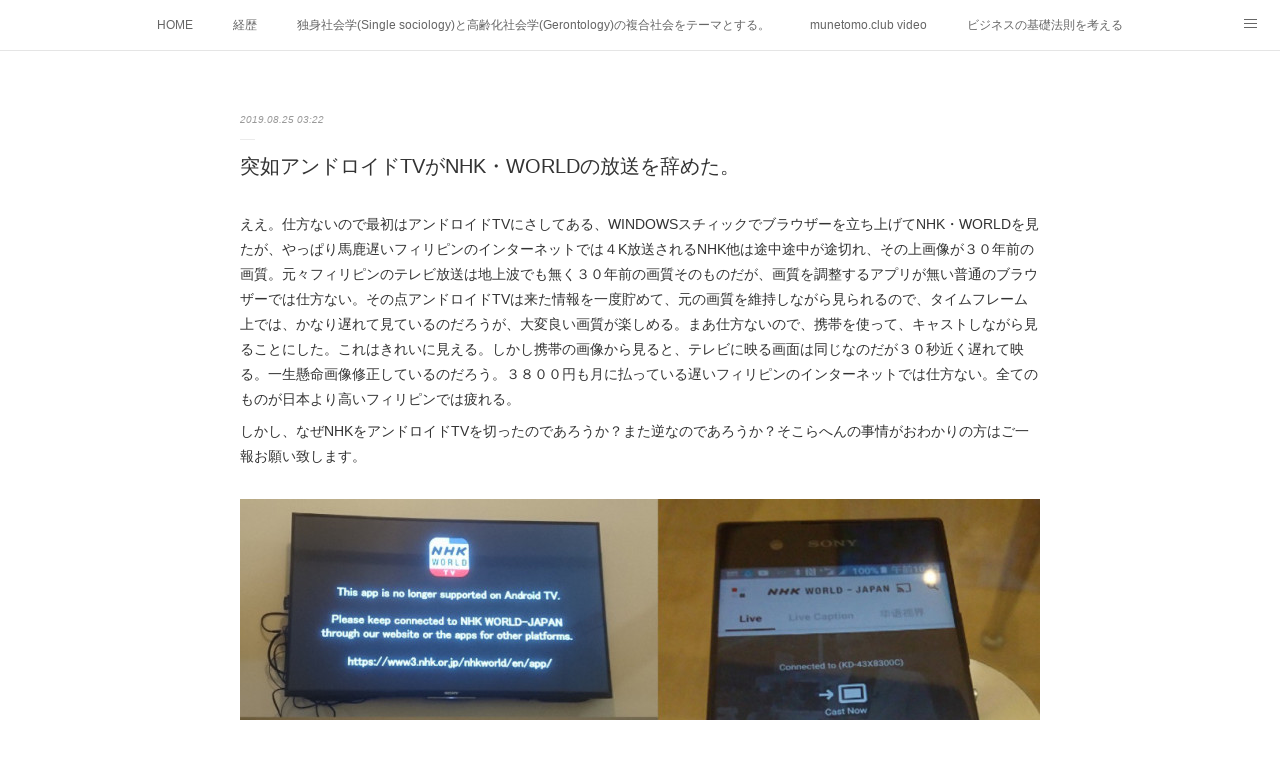

--- FILE ---
content_type: text/html; charset=utf-8
request_url: https://www.munetomo.club/posts/6821173
body_size: 12635
content:
<!doctype html>

            <html lang="ja" data-reactroot=""><head><meta charSet="UTF-8"/><meta http-equiv="X-UA-Compatible" content="IE=edge"/><meta name="viewport" content="width=device-width,user-scalable=no,initial-scale=1.0,minimum-scale=1.0,maximum-scale=1.0"/><title data-react-helmet="true">突如アンドロイドTVがNHK・WORLDの放送を辞めた。 | munetomo.club　棟朝淳州</title><link data-react-helmet="true" rel="canonical" href="https://www.munetomo.club/posts/6821173/"/><meta name="description" content="ええ。仕方ないので最初はアンドロイドTVにさしてある、WINDOWSスチィックでブラウザーを立ち上げてNHK・WORLDを見たが、やっぱり馬鹿遅いフィリピンのインターネットでは４K放送されるNHK他は"/><meta property="fb:app_id" content="522776621188656"/><meta property="og:url" content="https://www.munetomo.club/posts/6821173"/><meta property="og:type" content="article"/><meta property="og:title" content="突如アンドロイドTVがNHK・WORLDの放送を辞めた。"/><meta property="og:description" content="ええ。仕方ないので最初はアンドロイドTVにさしてある、WINDOWSスチィックでブラウザーを立ち上げてNHK・WORLDを見たが、やっぱり馬鹿遅いフィリピンのインターネットでは４K放送されるNHK他は"/><meta property="og:image" content="https://cdn.amebaowndme.com/madrid-prd/madrid-web/images/sites/400537/d376bfda1571dbab7088ba68bd227813_03f63f6296c9ec663bff8b5e32ddf2a8.jpg"/><meta property="og:site_name" content="munetomo.club　棟朝淳州"/><meta property="og:locale" content="ja_JP"/><meta name="twitter:card" content="summary_large_image"/><meta name="twitter:site" content="@amebaownd"/><meta name="twitter:title" content="突如アンドロイドTVがNHK・WORLDの放送を辞めた。 | munetomo.club　棟朝淳州"/><meta name="twitter:description" content="ええ。仕方ないので最初はアンドロイドTVにさしてある、WINDOWSスチィックでブラウザーを立ち上げてNHK・WORLDを見たが、やっぱり馬鹿遅いフィリピンのインターネットでは４K放送されるNHK他は"/><meta name="twitter:image" content="https://cdn.amebaowndme.com/madrid-prd/madrid-web/images/sites/400537/d376bfda1571dbab7088ba68bd227813_03f63f6296c9ec663bff8b5e32ddf2a8.jpg"/><meta name="twitter:app:id:iphone" content="911640835"/><meta name="twitter:app:url:iphone" content="amebaownd://public/sites/400537/posts/6821173"/><meta name="twitter:app:id:googleplay" content="jp.co.cyberagent.madrid"/><meta name="twitter:app:url:googleplay" content="amebaownd://public/sites/400537/posts/6821173"/><meta name="twitter:app:country" content="US"/><link rel="amphtml" href="https://amp.amebaownd.com/posts/6821173"/><link rel="alternate" type="application/rss+xml" title="munetomo.club　棟朝淳州" href="https://www.munetomo.club/rss.xml"/><link rel="alternate" type="application/atom+xml" title="munetomo.club　棟朝淳州" href="https://www.munetomo.club/atom.xml"/><link rel="sitemap" type="application/xml" title="Sitemap" href="/sitemap.xml"/><link href="https://static.amebaowndme.com/madrid-frontend/css/user.min-a66be375c.css" rel="stylesheet" type="text/css"/><link href="https://static.amebaowndme.com/madrid-frontend/css/malia/index.min-a66be375c.css" rel="stylesheet" type="text/css"/><link rel="icon" href="https://cdn.amebaowndme.com/madrid-prd/madrid-web/images/sites/400537/f7e047ce0a8ef96b653cca92d8dd112d_390255380e14ad0dcafab952b364d977.png?width=32&amp;height=32"/><link rel="apple-touch-icon" href="https://cdn.amebaowndme.com/madrid-prd/madrid-web/images/sites/400537/f7e047ce0a8ef96b653cca92d8dd112d_390255380e14ad0dcafab952b364d977.png?width=180&amp;height=180"/><style id="site-colors" charSet="UTF-8">.u-nav-clr {
  color: #666666;
}
.u-nav-bdr-clr {
  border-color: #666666;
}
.u-nav-bg-clr {
  background-color: #ffffff;
}
.u-nav-bg-bdr-clr {
  border-color: #ffffff;
}
.u-site-clr {
  color: #333333;
}
.u-base-bg-clr {
  background-color: #ffffff;
}
.u-btn-clr {
  color: #bbbbbb;
}
.u-btn-clr:hover,
.u-btn-clr--active {
  color: rgba(187,187,187, 0.7);
}
.u-btn-clr--disabled,
.u-btn-clr:disabled {
  color: rgba(187,187,187, 0.5);
}
.u-btn-bdr-clr {
  border-color: #cccccc;
}
.u-btn-bdr-clr:hover,
.u-btn-bdr-clr--active {
  border-color: rgba(204,204,204, 0.7);
}
.u-btn-bdr-clr--disabled,
.u-btn-bdr-clr:disabled {
  border-color: rgba(204,204,204, 0.5);
}
.u-btn-bg-clr {
  background-color: #cccccc;
}
.u-btn-bg-clr:hover,
.u-btn-bg-clr--active {
  background-color: rgba(204,204,204, 0.7);
}
.u-btn-bg-clr--disabled,
.u-btn-bg-clr:disabled {
  background-color: rgba(204,204,204, 0.5);
}
.u-txt-clr {
  color: #333333;
}
.u-txt-clr--lv1 {
  color: rgba(51,51,51, 0.7);
}
.u-txt-clr--lv2 {
  color: rgba(51,51,51, 0.5);
}
.u-txt-clr--lv3 {
  color: rgba(51,51,51, 0.3);
}
.u-txt-bg-clr {
  background-color: #eaeaea;
}
.u-lnk-clr,
.u-clr-area a {
  color: #72b1b3;
}
.u-lnk-clr:visited,
.u-clr-area a:visited {
  color: rgba(114,177,179, 0.7);
}
.u-lnk-clr:hover,
.u-clr-area a:hover {
  color: rgba(114,177,179, 0.5);
}
.u-ttl-blk-clr {
  color: #333333;
}
.u-ttl-blk-bdr-clr {
  border-color: #333333;
}
.u-ttl-blk-bdr-clr--lv1 {
  border-color: #d6d6d6;
}
.u-bdr-clr {
  border-color: #ebebeb;
}
.u-acnt-bdr-clr {
  border-color: #ffffff;
}
.u-acnt-bg-clr {
  background-color: #ffffff;
}
body {
  background-color: #ffffff;
}
blockquote {
  color: rgba(51,51,51, 0.7);
  border-left-color: #ebebeb;
};</style><style id="user-css" charSet="UTF-8">;</style><style media="screen and (max-width: 800px)" id="user-sp-css" charSet="UTF-8">;</style><script>
              (function(i,s,o,g,r,a,m){i['GoogleAnalyticsObject']=r;i[r]=i[r]||function(){
              (i[r].q=i[r].q||[]).push(arguments)},i[r].l=1*new Date();a=s.createElement(o),
              m=s.getElementsByTagName(o)[0];a.async=1;a.src=g;m.parentNode.insertBefore(a,m)
              })(window,document,'script','//www.google-analytics.com/analytics.js','ga');
            </script></head><body id="mdrd-a66be375c" class="u-txt-clr u-base-bg-clr theme-malia plan-premium hide-owndbar "><noscript><iframe src="//www.googletagmanager.com/ns.html?id=GTM-PXK9MM" height="0" width="0" style="display:none;visibility:hidden"></iframe></noscript><script>
            (function(w,d,s,l,i){w[l]=w[l]||[];w[l].push({'gtm.start':
            new Date().getTime(),event:'gtm.js'});var f=d.getElementsByTagName(s)[0],
            j=d.createElement(s),dl=l!='dataLayer'?'&l='+l:'';j.async=true;j.src=
            '//www.googletagmanager.com/gtm.js?id='+i+dl;f.parentNode.insertBefore(j,f);
            })(window,document, 'script', 'dataLayer', 'GTM-PXK9MM');
            </script><div id="content"><div class="page" data-reactroot=""><div class="page__outer"><div class="page__inner u-base-bg-clr"><div role="navigation" class="common-header__outer u-nav-bg-clr"><input type="checkbox" id="header-switch" class="common-header__switch"/><div class="common-header"><div class="common-header__inner js-nav-overflow-criterion"><ul class="common-header__nav common-header-nav"><li class="common-header-nav__item js-nav-item "><a target="" class="u-nav-clr" href="/">HOME</a></li><li class="common-header-nav__item js-nav-item "><a target="" class="u-nav-clr" href="/pages/1525478/page_201712281807">経歴</a></li><li class="common-header-nav__item js-nav-item "><a target="" class="u-nav-clr" href="/pages/4987146/static">独身社会学(Single sociology)と高齢化社会学(Gerontology)の複合社会をテーマとする。</a></li><li class="common-header-nav__item js-nav-item "><a target="" class="u-nav-clr" href="/pages/1527180/page_201712291515">munetomo.club video</a></li><li class="common-header-nav__item js-nav-item "><a target="" class="u-nav-clr" href="/pages/5341197/static">ビジネスの基礎法則を考える</a></li><li class="common-header-nav__item js-nav-item "><a target="" class="u-nav-clr" href="/pages/5637905/static">Iotスマートサブヂィビジョン構想とは。</a></li><li class="common-header-nav__item js-nav-item "><a target="" class="u-nav-clr" href="/pages/5286097/static">政治学。政治基礎から世界を見て、フィリピンの未来を見る。</a></li><li class="common-header-nav__item js-nav-item "><a target="" class="u-nav-clr" href="/pages/5306721/static">移動出来て、工場で作る建物。</a></li><li class="common-header-nav__item js-nav-item "><a target="" class="u-nav-clr" href="/pages/1521424/page_201712261801">未来２１００研究所</a></li><li class="common-header-nav__item js-nav-item "><a target="" class="u-nav-clr" href="/pages/1525396/shinshinnomuso">「心神の夢想２０２０」</a></li><li class="common-header-nav__item js-nav-item "><a target="" class="u-nav-clr" href="/pages/5341203/static">フィリピンマンションは買うべきでは無い理由は全てここにある。</a></li><li class="common-header-nav__item js-nav-item "><a target="" class="u-nav-clr" href="/pages/1502802/page_201602191746">海外生活の掟</a></li><li class="common-header-nav__item js-nav-item "><a target="" class="u-nav-clr" href="/pages/1511011/page_201712211205">フィリピンの問題点</a></li><li class="common-header-nav__item js-nav-item "><a target="" class="u-nav-clr" href="/pages/1511111/history">フィリピンの歴史</a></li><li class="common-header-nav__item js-nav-item "><a target="" class="u-nav-clr" href="/pages/1511092/economy">フィリピン経済談義</a></li><li class="common-header-nav__item js-nav-item "><a target="" class="u-nav-clr" href="/pages/5563712/static">ファッションを考える</a></li><li class="common-header-nav__item js-nav-item "><a target="" class="u-nav-clr" href="/pages/5867367/static">漫画</a></li><li class="common-header-nav__item js-nav-item "><a target="" class="u-nav-clr" href="/pages/5983741/page_202204261529">未来２１００研究所他のアイデア</a></li><li class="common-header-nav__item js-nav-item "><a target="" class="u-nav-clr" href="/pages/6180263/static">マニラ男の手料理　総集編</a></li><li class="common-header-nav__item js-nav-item "><a href="https://globalclub.amebaownd.com/" target="_blank" class="u-nav-clr">https://globalclub.amebaownd.com/</a></li></ul></div><label class="common-header__more u-nav-bdr-clr" for="header-switch"><span class="u-nav-bdr-clr"><span class="u-nav-bdr-clr"><span class="u-nav-bdr-clr"></span></span></span></label></div></div><div><div role="main" class="page__main-outer u-base-bg-clr"><div class="page__main page__main--blog-detail"><div class="section"><div class="page__main--blog-detail"><div class="blog-article-outer"><article class="blog-article"><div class="blog-article__inner"><div class="blog-article__header"><time class="blog-article__date u-txt-clr u-txt-clr--lv2 u-bdr-clr" dateTime="2019-08-25T03:22:14Z">2019.08.25 03:22</time></div><div class="blog-article__content"><div class="blog-article__title blog-title"><h1 class="blog-title__text u-txt-clr">突如アンドロイドTVがNHK・WORLDの放送を辞めた。</h1></div><div class="blog-article__body blog-body"><div class="blog-body__item"><div><div class="blog-body__text u-txt-clr u-clr-area" data-block-type="text"><p>ええ。仕方ないので最初はアンドロイドTVにさしてある、WINDOWSスチィックでブラウザーを立ち上げてNHK・WORLDを見たが、やっぱり馬鹿遅いフィリピンのインターネットでは４K放送されるNHK他は途中途中が途切れ、その上画像が３０年前の画質。元々フィリピンのテレビ放送は地上波でも無く３０年前の画質そのものだが、画質を調整するアプリが無い普通のブラウザーでは仕方ない。その点アンドロイドTVは来た情報を一度貯めて、元の画質を維持しながら見られるので、タイムフレーム上では、かなり遅れて見ているのだろうが、大変良い画質が楽しめる。まあ仕方ないので、携帯を使って、キャストしながら見ることにした。これはきれいに見える。しかし携帯の画像から見ると、テレビに映る画面は同じなのだが３０秒近く遅れて映る。一生懸命画像修正しているのだろう。３８００円も月に払っている遅いフィリピンのインターネットでは仕方ない。全てのものが日本より高いフィリピンでは疲れる。</p><p>しかし、なぜNHKをアンドロイドTVを切ったのであろうか？また逆なのであろうか？そこらへんの事情がおわかりの方はご一報お願い致します。</p></div></div></div><div class="blog-body__item"><div><div class="img img__item--"><div><img alt=""/></div></div></div></div></div></div><div class="blog-article__footer"><div class="reblog-btn-outer"><div class="reblog-btn-body"><button class="reblog-btn"><span class="reblog-btn__inner"><span class="icon icon--reblog2"></span></span></button></div></div></div></div><div class="complementary-outer complementary-outer--slot2"><div class="complementary complementary--shareButton "><div class="block-type--shareButton"><div class="share share--circle share--circle-5"><button class="share__btn--facebook share__btn share__btn--circle"><span aria-hidden="true" class="icon--facebook icon"></span></button><button class="share__btn--twitter share__btn share__btn--circle"><span aria-hidden="true" class="icon--twitter icon"></span></button><button class="share__btn--hatenabookmark share__btn share__btn--circle"><span aria-hidden="true" class="icon--hatenabookmark icon"></span></button><button class="share__btn--pocket share__btn share__btn--circle"><span aria-hidden="true" class="icon--pocket icon"></span></button><button class="share__btn--googleplus share__btn share__btn--circle"><span aria-hidden="true" class="icon--googleplus icon"></span></button></div></div></div><div class="complementary complementary--siteFollow "><div class="block-type--siteFollow"><div class="site-follow u-bdr-clr"><div class="site-follow__img"><div><img alt=""/></div></div><div class="site-follow__body"><p class="site-follow__title u-txt-clr"><span class="site-follow__title-inner ">munetomo.club　棟朝淳州</span></p><p class="site-follow__text u-txt-clr u-txt-clr--lv1">人生教わり教える。そして未来を創造する</p><div class="site-follow__btn-outer"><button class="site-follow__btn site-follow__btn--yet"><div class="site-follow__btn-text"><span aria-hidden="true" class="site-follow__icon icon icon--plus"></span>フォロー</div></button></div></div></div></div></div><div class="complementary complementary--relatedPosts "><div class="block-type--relatedPosts"></div></div><div class="complementary complementary--postPrevNext "><div class="block-type--postPrevNext"><div class="pager pager--type1"><ul class="pager__list"><li class="pager__item pager__item--prev pager__item--bg"><a class="pager__item-inner " style="background-image:url(https://cdn.amebaowndme.com/madrid-prd/madrid-web/images/sites/400537/7c93a85ff520561857fef088e91af652_f81e573dfcb2002bada986e88a6f17d5.jpg?width=400)" href="/posts/6821284"><time class="pager__date " dateTime="2019-08-25T03:25:07Z">2019.08.25 03:25</time><div><span class="pager__description ">我々のロータリークラブのインダクションが近づく。</span></div><span aria-hidden="true" class="pager__icon icon icon--disclosure-l4 "></span></a></li><li class="pager__item pager__item--next pager__item--bg"><a class="pager__item-inner " style="background-image:url(https://cdn.amebaowndme.com/madrid-prd/madrid-web/images/sites/400537/f81fe3cd973d5e2ad7fe0732a3a35001_5d29614012e7083796f3213f439cc1c0.jpg?width=400)" href="/posts/6805873"><time class="pager__date " dateTime="2019-08-24T02:47:31Z">2019.08.24 02:47</time><div><span class="pager__description ">AIでは理解できない😂「犬」と「猫」は人間にとって違う存在。最近のYOUTUBEから思うこと。</span></div><span aria-hidden="true" class="pager__icon icon icon--disclosure-r4 "></span></a></li></ul></div></div></div></div><div class="blog-article__comment"><div class="comment-list js-comment-list"><div><p class="comment-count u-txt-clr u-txt-clr--lv2"><span>0</span>コメント</p><ul><li class="comment-list__item comment-item js-comment-form"><div class="comment-item__body"><form class="comment-item__form u-bdr-clr "><div class="comment-item__form-head"><textarea type="text" id="post-comment" maxLength="1100" placeholder="コメントする..." class="comment-item__input"></textarea></div><div class="comment-item__form-foot"><p class="comment-item__count-outer"><span class="comment-item__count ">1000</span> / 1000</p><button type="submit" disabled="" class="comment-item__submit">投稿</button></div></form></div></li></ul></div></div></div><div class="pswp" tabindex="-1" role="dialog" aria-hidden="true"><div class="pswp__bg"></div><div class="pswp__scroll-wrap"><div class="pswp__container"><div class="pswp__item"></div><div class="pswp__item"></div><div class="pswp__item"></div></div><div class="pswp__ui pswp__ui--hidden"><div class="pswp__top-bar"><div class="pswp__counter"></div><button class="pswp__button pswp__button--close" title="Close (Esc)"></button><button class="pswp__button pswp__button--share" title="Share"></button><button class="pswp__button pswp__button--fs" title="Toggle fullscreen"></button><button class="pswp__button pswp__button--zoom" title="Zoom in/out"></button><div class="pswp__preloader"><div class="pswp__preloader__icn"><div class="pswp__preloader__cut"><div class="pswp__preloader__donut"></div></div></div></div></div><div class="pswp__share-modal pswp__share-modal--hidden pswp__single-tap"><div class="pswp__share-tooltip"></div></div><div class="pswp__button pswp__button--close pswp__close"><span class="pswp__close__item pswp__close"></span><span class="pswp__close__item pswp__close"></span></div><div class="pswp__bottom-bar"><button class="pswp__button pswp__button--arrow--left js-lightbox-arrow" title="Previous (arrow left)"></button><button class="pswp__button pswp__button--arrow--right js-lightbox-arrow" title="Next (arrow right)"></button></div><div class=""><div class="pswp__caption"><div class="pswp__caption"></div><div class="pswp__caption__link"><a class="js-link"></a></div></div></div></div></div></div></article></div></div></div></div></div></div><footer role="contentinfo" class="page__footer footer" style="opacity:1 !important;visibility:visible !important;text-indent:0 !important;overflow:visible !important;position:static !important"><div class="footer__inner u-bdr-clr " style="opacity:1 !important;visibility:visible !important;text-indent:0 !important;overflow:visible !important;display:block !important;transform:none !important"><div class="footer__item u-bdr-clr" style="opacity:1 !important;visibility:visible !important;text-indent:0 !important;overflow:visible !important;display:block !important;transform:none !important"><p class="footer__copyright u-font"><small class="u-txt-clr u-txt-clr--lv2 u-font" style="color:rgba(51,51,51, 0.5) !important">copyright by munetomo</small></p></div></div></footer></div></div><div class="toast"></div></div></div><script charSet="UTF-8">window.mdrdEnv="prd";</script><script charSet="UTF-8">window.INITIAL_STATE={"authenticate":{"authCheckCompleted":false,"isAuthorized":false},"blogPostReblogs":{},"category":{},"currentSite":{"fetching":false,"status":null,"site":{}},"shopCategory":{},"categories":{},"notifications":{},"page":{},"paginationTitle":{},"postArchives":{},"postComments":{"6821173":{"data":[],"pagination":{"total":0,"offset":0,"limit":3,"cursors":{"after":"","before":""}},"fetching":false},"submitting":false,"postStatus":null},"postDetail":{"postDetail-blogPostId:6821173":{"fetching":false,"loaded":true,"meta":{"code":200},"data":{"id":"6821173","userId":"544777","siteId":"400537","status":"publish","title":"突如アンドロイドTVがNHK・WORLDの放送を辞めた。","contents":[{"type":"text","format":"html","value":"\u003Cp\u003Eええ。仕方ないので最初はアンドロイドTVにさしてある、WINDOWSスチィックでブラウザーを立ち上げてNHK・WORLDを見たが、やっぱり馬鹿遅いフィリピンのインターネットでは４K放送されるNHK他は途中途中が途切れ、その上画像が３０年前の画質。元々フィリピンのテレビ放送は地上波でも無く３０年前の画質そのものだが、画質を調整するアプリが無い普通のブラウザーでは仕方ない。その点アンドロイドTVは来た情報を一度貯めて、元の画質を維持しながら見られるので、タイムフレーム上では、かなり遅れて見ているのだろうが、大変良い画質が楽しめる。まあ仕方ないので、携帯を使って、キャストしながら見ることにした。これはきれいに見える。しかし携帯の画像から見ると、テレビに映る画面は同じなのだが３０秒近く遅れて映る。一生懸命画像修正しているのだろう。３８００円も月に払っている遅いフィリピンのインターネットでは仕方ない。全てのものが日本より高いフィリピンでは疲れる。\u003C\u002Fp\u003E\u003Cp\u003Eしかし、なぜNHKをアンドロイドTVを切ったのであろうか？また逆なのであろうか？そこらへんの事情がおわかりの方はご一報お願い致します。\u003C\u002Fp\u003E"},{"type":"image","fit":true,"scale":1,"align":"","url":"https:\u002F\u002Fcdn.amebaowndme.com\u002Fmadrid-prd\u002Fmadrid-web\u002Fimages\u002Fsites\u002F400537\u002Fd376bfda1571dbab7088ba68bd227813_03f63f6296c9ec663bff8b5e32ddf2a8.jpg","link":"","width":1014,"height":646,"target":"_self","lightboxIndex":0}],"urlPath":"","publishedUrl":"https:\u002F\u002Fwww.munetomo.club\u002Fposts\u002F6821173","ogpDescription":"","ogpImageUrl":"","contentFiltered":"","viewCount":0,"commentCount":0,"reblogCount":0,"prevBlogPost":{"id":"6821284","title":"我々のロータリークラブのインダクションが近づく。","summary":"我らのロータリクラブ・グローバルシチィ（https:\u002F\u002Fwww.globaleclub.org\u002F）のインダクション（会長就任交代式）が9月12日に迫ってきた。場所はマカチィ・シャングリラホテルで行うのだが、招待者に配るパンフレットの最終原稿をまとめたり、ホテル側との食事や舞台準備の打ち合わせ、バンドや余興の打ち合わせなど忙しいが、我ら3830地区の１０５のクラブが行うこのインダクションが約７０有り、毎夜毎夜のパーチィーだが、会長も大変だが、全てには出席はできない。写真下は同じくマカチィ・シャングリラで行われた、マカチィ・アヤラトライアングルとマカチィ・センチュリーの合同インダクション。お金がかかるので、１つのクラブで行うのは負担が大きいので、合同でやるケースが増えて来たが、我々もうちのクラブだけではなく、マカチィ・グリーンベルトとボニファシオ・グローバルの３つのクラブの合同で行い、約１２０名の参加者を集める予定である。掛かる約８０万円を３つのクラブで負担し合う形である。うちの場合、年会費が世界一安いロータリークラブなので、会費から余分なものには使えないので、会長のポケットマネーが一番使うときでも有るが、我々のクラブの場合７５％の会員が日本在住なので、出席もしないインダクションにお金を要求するわけにも行かず、会長負担が大きくなる。しかし我々のクラブは安くインダクションを済ますことも出来るが、今回のジョイントで３クラブ負担なので、豪華にシャングリラ・ホテルとなった経緯もあるし、私がシャングリラの総支配人以下友人とは言えないが良く知っていたので、だいぶ値引きをお願いした。しかし１０年前の以前の大型クラブで私が会長をやったときには、海外にシスタークラブを６つも持っていたので、私のときには５０名も海外から来られたので、インダクション以外の食事や送り迎えの世話などがあり、又彼らのインダクションの時にはその国まで行き出席する負担、それに大きなイベントも他にあったので私の会長１年間で約２００万円が飛んだ。まあそう言う経験もあり、今の小さなクラブの設立を考えて設立会長として作った。使わないと考えれば、今は１年で会長負担は１０万円前後で済むが、今年度は会長の意志もあり４０万円ぐらい必要だろう。勿論使った労力の方がもっと多い金額なのだが、まあ消費しなければお金は戻ってこないと諦めるしか無い💧今年の１０５有るロータリークラブの３名の会長はインド人であり、ヨーロッパ人２名、アメリカ人１名だが、私の知る限りでは３８３０地区で韓国人が会長には成った事は過去にない。我々のクラブでは私も含め計６名の日本人会長を創出したが、今の段階では今後やりたいという日本人がいないので、今期今までに６名の新規フィリピン人会員（医師２名含む）を増員した。継続は力なり、しかし継続させる戦略は早いうちに準備が必要だ。😁","imageUrl":"https:\u002F\u002Fcdn.amebaowndme.com\u002Fmadrid-prd\u002Fmadrid-web\u002Fimages\u002Fsites\u002F400537\u002F7c93a85ff520561857fef088e91af652_f81e573dfcb2002bada986e88a6f17d5.jpg","publishedAt":"2019-08-25T03:25:07Z"},"nextBlogPost":{"id":"6805873","title":"AIでは理解できない😂「犬」と「猫」は人間にとって違う存在。最近のYOUTUBEから思うこと。","summary":"最近YOUTUBEで「柴犬ももと天」という人間家族と犬と猫が仲良く一緒に暮らし寝るという番組を見ている。まあ最近の若い家族（３～４０歳台は私には若手😂）は面白い。私が幼少の頃にはうちにも犬が居たが人間は人間、犬は犬小屋と思っていたが、ここまで人間との堺が無くなると、「犬」と「猫」の人間に対する接し方の差がハッキリしてくる。また今までは「犬」と「猫」は犬猿の仲だと思っていたが、ここまで仲良く出来る、いや仲良くを超えて愛し合える様になるのか😂と面白く見ている。最近はYOUTUBEで多くのこうした「犬」や「猫」を題材にする番組が増えてきて、犬と一緒にレストランに行って食事をするとか様々だが、「犬」と「猫」の脳、考え方が人間に近づいて来たようだ。😂これらを見ていると、忠犬ハチ公ではないが、犬は主人に対しての忠誠心はすごいものがある。主人が出かける。主人が帰ってくる事に対する対応は素早く、無償の喜びを表す。写真の「犬」と「猫」は犬がご主人の出発に玄関に行くはずの時に、猫が擦り寄り、犬をなめまわし、犬が玄関に行かなければならないのに、犬が猫の誘惑に負けて、玄関に出ていかなかった時であるが、まるで愛人が男が奥さんの所に帰るのを邪魔しているようだが、この場合、犬がメスなので、浮気した奥さんが、夫が帰ってくるから家に帰るのを男（猫）愛人が邪魔しているようだ。😂　これを見ると猫は嫉妬独占欲が強いのか？　しかし、解ったことは、人間も犬も猫も、こうした平和社会では寂しいのか、寝るには横に温かみを感じる事が睡眠を高めると言うことか😂　AIでは理解できない部分がここなのであろう。貴方のお宅では夫婦の寝室は、ツウィンベット派？それともダブルベット派？😂","imageUrl":"https:\u002F\u002Fcdn.amebaowndme.com\u002Fmadrid-prd\u002Fmadrid-web\u002Fimages\u002Fsites\u002F400537\u002Ff81fe3cd973d5e2ad7fe0732a3a35001_5d29614012e7083796f3213f439cc1c0.jpg","publishedAt":"2019-08-24T02:47:31Z"},"rebloggedPost":false,"blogCategories":[],"user":{"id":"544777","nickname":"Atsukuni Munetomo","description":"","official":false,"photoUrl":"https:\u002F\u002Fprofile-api.ameba.jp\u002Fv2\u002Fas\u002Fu992c1ce6c8acb52896a75fd742bff6c7858a993\u002FprofileImage?cat=300","followingCount":1,"createdAt":"2017-12-17T09:27:02Z","updatedAt":"2025-05-31T07:54:10Z"},"updateUser":{"id":"544777","nickname":"Atsukuni Munetomo","description":"","official":false,"photoUrl":"https:\u002F\u002Fprofile-api.ameba.jp\u002Fv2\u002Fas\u002Fu992c1ce6c8acb52896a75fd742bff6c7858a993\u002FprofileImage?cat=300","followingCount":1,"createdAt":"2017-12-17T09:27:02Z","updatedAt":"2025-05-31T07:54:10Z"},"comments":{"pagination":{"total":0,"offset":0,"limit":3,"cursors":{"after":"","before":""}},"data":[]},"publishedAt":"2019-08-25T03:22:14Z","createdAt":"2019-08-25T03:22:15Z","updatedAt":"2019-08-28T00:43:00Z","version":4}}},"postList":{},"shopList":{},"shopItemDetail":{},"pureAd":{},"keywordSearch":{},"proxyFrame":{"loaded":false},"relatedPostList":{},"route":{"route":{"path":"\u002Fposts\u002F:blog_post_id","component":function Connect(props, context) {
        _classCallCheck(this, Connect);

        var _this = _possibleConstructorReturn(this, _Component.call(this, props, context));

        _this.version = version;
        _this.store = props.store || context.store;

        (0, _invariant2["default"])(_this.store, 'Could not find "store" in either the context or ' + ('props of "' + connectDisplayName + '". ') + 'Either wrap the root component in a <Provider>, ' + ('or explicitly pass "store" as a prop to "' + connectDisplayName + '".'));

        var storeState = _this.store.getState();
        _this.state = { storeState: storeState };
        _this.clearCache();
        return _this;
      },"route":{"id":"0","type":"blog_post_detail","idForType":"0","title":"","urlPath":"\u002Fposts\u002F:blog_post_id","isHomePage":false}},"params":{"blog_post_id":"6821173"},"location":{"pathname":"\u002Fposts\u002F6821173","search":"","hash":"","action":"POP","key":"sn1egh","query":{}}},"siteConfig":{"tagline":"人生教わり教える。そして未来を創造する","title":"munetomo.club　棟朝淳州","copyright":"copyright by munetomo","iconUrl":"https:\u002F\u002Fcdn.amebaowndme.com\u002Fmadrid-prd\u002Fmadrid-web\u002Fimages\u002Fsites\u002F400537\u002F25d10af77b2a6d805d170fb3031eaf5c_469a9a93bc74c4a237cfc44d3ef70960.jpg","logoUrl":"https:\u002F\u002Fcdn.amebaowndme.com\u002Fmadrid-prd\u002Fmadrid-web\u002Fimages\u002Fsites\u002F400537\u002Fc788907a2dba7027ad8a0a14ca7f2f7a_89f08b72fb697adabcc6c10e8e18c856.jpg","coverImageUrl":"https:\u002F\u002Fcdn.amebaowndme.com\u002Fmadrid-prd\u002Fmadrid-web\u002Fimages\u002Fsites\u002F400537\u002F0056de29a52db43e8d99005573cadae1_549cea19614b1d523e72a7e540b79118.jpg","homePageId":"1502801","siteId":"400537","siteCategoryIds":[371],"themeId":"5","theme":"malia","shopId":"","openedShop":false,"shop":{"law":{"userType":"","corporateName":"","firstName":"","lastName":"","zipCode":"","prefecture":"","address":"","telNo":"","aboutContact":"","aboutPrice":"","aboutPay":"","aboutService":"","aboutReturn":""},"privacyPolicy":{"operator":"","contact":"","collectAndUse":"","restrictionToThirdParties":"","supervision":"","disclosure":"","cookie":""}},"user":{"id":"544777","nickname":"Atsukuni Munetomo","photoUrl":"","createdAt":"2017-12-17T09:27:02Z","updatedAt":"2025-05-31T07:54:10Z"},"commentApproval":"accept","plan":{"id":"6","name":"premium-annual","ownd_header":true,"powered_by":true,"pure_ads":true},"verifiedType":"general","navigations":[{"title":"HOME","urlPath":".\u002F","target":"_self","pageId":"1502801"},{"title":"経歴","urlPath":".\u002Fpages\u002F1525478\u002Fpage_201712281807","target":"_self","pageId":"1525478"},{"title":"独身社会学(Single sociology)と高齢化社会学(Gerontology)の複合社会をテーマとする。","urlPath":".\u002Fpages\u002F4987146\u002Fstatic","target":"_self","pageId":"4987146"},{"title":"munetomo.club video","urlPath":".\u002Fpages\u002F1527180\u002Fpage_201712291515","target":"_self","pageId":"1527180"},{"title":"ビジネスの基礎法則を考える","urlPath":".\u002Fpages\u002F5341197\u002Fstatic","target":"_self","pageId":"5341197"},{"title":"Iotスマートサブヂィビジョン構想とは。","urlPath":".\u002Fpages\u002F5637905\u002Fstatic","target":"_self","pageId":"5637905"},{"title":"政治学。政治基礎から世界を見て、フィリピンの未来を見る。","urlPath":".\u002Fpages\u002F5286097\u002Fstatic","target":"_self","pageId":"5286097"},{"title":"移動出来て、工場で作る建物。","urlPath":".\u002Fpages\u002F5306721\u002Fstatic","target":"_self","pageId":"5306721"},{"title":"未来２１００研究所","urlPath":".\u002Fpages\u002F1521424\u002Fpage_201712261801","target":"_self","pageId":"1521424"},{"title":"「心神の夢想２０２０」","urlPath":".\u002Fpages\u002F1525396\u002Fshinshinnomuso","target":"_self","pageId":"1525396"},{"title":"フィリピンマンションは買うべきでは無い理由は全てここにある。","urlPath":".\u002Fpages\u002F5341203\u002Fstatic","target":"_self","pageId":"5341203"},{"title":"海外生活の掟","urlPath":".\u002Fpages\u002F1502802\u002Fpage_201602191746","target":"_self","pageId":"1502802"},{"title":"フィリピンの問題点","urlPath":".\u002Fpages\u002F1511011\u002Fpage_201712211205","target":"_self","pageId":"1511011"},{"title":"フィリピンの歴史","urlPath":".\u002Fpages\u002F1511111\u002Fhistory","target":"_self","pageId":"1511111"},{"title":"フィリピン経済談義","urlPath":".\u002Fpages\u002F1511092\u002Feconomy","target":"_self","pageId":"1511092"},{"title":"ファッションを考える","urlPath":".\u002Fpages\u002F5563712\u002Fstatic","target":"_self","pageId":"5563712"},{"title":"漫画","urlPath":".\u002Fpages\u002F5867367\u002Fstatic","target":"_self","pageId":"5867367"},{"title":"未来２１００研究所他のアイデア","urlPath":".\u002Fpages\u002F5983741\u002Fpage_202204261529","target":"_self","pageId":"5983741"},{"title":"マニラ男の手料理　総集編","urlPath":".\u002Fpages\u002F6180263\u002Fstatic","target":"_self","pageId":"6180263"},{"title":"https:\u002F\u002Fglobalclub.amebaownd.com\u002F","urlPath":"https:\u002F\u002Fglobalclub.amebaownd.com\u002F","target":"_blank","pageId":"0"}],"routings":[{"id":"0","type":"blog","idForType":"0","title":"","urlPath":"\u002Fposts\u002Fpage\u002F:page_num","isHomePage":false},{"id":"0","type":"blog_post_archive","idForType":"0","title":"","urlPath":"\u002Fposts\u002Farchives\u002F:yyyy\u002F:mm","isHomePage":false},{"id":"0","type":"blog_post_archive","idForType":"0","title":"","urlPath":"\u002Fposts\u002Farchives\u002F:yyyy\u002F:mm\u002Fpage\u002F:page_num","isHomePage":false},{"id":"0","type":"blog_post_category","idForType":"0","title":"","urlPath":"\u002Fposts\u002Fcategories\u002F:category_id","isHomePage":false},{"id":"0","type":"blog_post_category","idForType":"0","title":"","urlPath":"\u002Fposts\u002Fcategories\u002F:category_id\u002Fpage\u002F:page_num","isHomePage":false},{"id":"0","type":"author","idForType":"0","title":"","urlPath":"\u002Fauthors\u002F:user_id","isHomePage":false},{"id":"0","type":"author","idForType":"0","title":"","urlPath":"\u002Fauthors\u002F:user_id\u002Fpage\u002F:page_num","isHomePage":false},{"id":"0","type":"blog_post_category","idForType":"0","title":"","urlPath":"\u002Fposts\u002Fcategory\u002F:category_id","isHomePage":false},{"id":"0","type":"blog_post_category","idForType":"0","title":"","urlPath":"\u002Fposts\u002Fcategory\u002F:category_id\u002Fpage\u002F:page_num","isHomePage":false},{"id":"0","type":"blog_post_detail","idForType":"0","title":"","urlPath":"\u002Fposts\u002F:blog_post_id","isHomePage":false},{"id":"0","type":"keywordSearch","idForType":"0","title":"","urlPath":"\u002Fsearch\u002Fq\u002F:query","isHomePage":false},{"id":"0","type":"keywordSearch","idForType":"0","title":"","urlPath":"\u002Fsearch\u002Fq\u002F:query\u002Fpage\u002F:page_num","isHomePage":false},{"id":"6685946","type":"static","idForType":"0","title":"ページ","urlPath":"\u002Fpages\u002F6685946\u002F","isHomePage":false},{"id":"6685946","type":"static","idForType":"0","title":"ページ","urlPath":"\u002Fpages\u002F6685946\u002F:url_path","isHomePage":false},{"id":"6331658","type":"static","idForType":"0","title":"ページ","urlPath":"\u002Fpages\u002F6331658\u002F","isHomePage":false},{"id":"6331658","type":"static","idForType":"0","title":"ページ","urlPath":"\u002Fpages\u002F6331658\u002F:url_path","isHomePage":false},{"id":"6180263","type":"static","idForType":"0","title":"マニラ男の手料理　総集編","urlPath":"\u002Fpages\u002F6180263\u002F","isHomePage":false},{"id":"6180263","type":"static","idForType":"0","title":"マニラ男の手料理　総集編","urlPath":"\u002Fpages\u002F6180263\u002F:url_path","isHomePage":false},{"id":"5983741","type":"static","idForType":"0","title":"未来２１００研究所他のアイデア","urlPath":"\u002Fpages\u002F5983741\u002F","isHomePage":false},{"id":"5983741","type":"static","idForType":"0","title":"未来２１００研究所他のアイデア","urlPath":"\u002Fpages\u002F5983741\u002F:url_path","isHomePage":false},{"id":"5867367","type":"static","idForType":"0","title":"漫画","urlPath":"\u002Fpages\u002F5867367\u002F","isHomePage":false},{"id":"5867367","type":"static","idForType":"0","title":"漫画","urlPath":"\u002Fpages\u002F5867367\u002F:url_path","isHomePage":false},{"id":"5637905","type":"static","idForType":"0","title":"Iotスマートサブヂィビジョン構想とは。","urlPath":"\u002Fpages\u002F5637905\u002F","isHomePage":false},{"id":"5637905","type":"static","idForType":"0","title":"Iotスマートサブヂィビジョン構想とは。","urlPath":"\u002Fpages\u002F5637905\u002F:url_path","isHomePage":false},{"id":"5563712","type":"static","idForType":"0","title":"ファッションを考える","urlPath":"\u002Fpages\u002F5563712\u002F","isHomePage":false},{"id":"5563712","type":"static","idForType":"0","title":"ファッションを考える","urlPath":"\u002Fpages\u002F5563712\u002F:url_path","isHomePage":false},{"id":"5341203","type":"static","idForType":"0","title":"フィリピンマンションは買うべきでは無い理由は全てここにある。","urlPath":"\u002Fpages\u002F5341203\u002F","isHomePage":false},{"id":"5341203","type":"static","idForType":"0","title":"フィリピンマンションは買うべきでは無い理由は全てここにある。","urlPath":"\u002Fpages\u002F5341203\u002F:url_path","isHomePage":false},{"id":"5341197","type":"static","idForType":"0","title":"ビジネスの基礎法則を考える","urlPath":"\u002Fpages\u002F5341197\u002F","isHomePage":false},{"id":"5341197","type":"static","idForType":"0","title":"ビジネスの基礎法則を考える","urlPath":"\u002Fpages\u002F5341197\u002F:url_path","isHomePage":false},{"id":"5306721","type":"static","idForType":"0","title":"移動出来て、工場で作る建物。","urlPath":"\u002Fpages\u002F5306721\u002F","isHomePage":false},{"id":"5306721","type":"static","idForType":"0","title":"移動出来て、工場で作る建物。","urlPath":"\u002Fpages\u002F5306721\u002F:url_path","isHomePage":false},{"id":"5286097","type":"static","idForType":"0","title":"政治学。政治基礎から世界を見て、フィリピンの未来を見る。","urlPath":"\u002Fpages\u002F5286097\u002F","isHomePage":false},{"id":"5286097","type":"static","idForType":"0","title":"政治学。政治基礎から世界を見て、フィリピンの未来を見る。","urlPath":"\u002Fpages\u002F5286097\u002F:url_path","isHomePage":false},{"id":"4987146","type":"static","idForType":"0","title":"独身社会学(Single sociology)と高齢化社会学(Gerontology)の複合社会をテーマとする。","urlPath":"\u002Fpages\u002F4987146\u002F","isHomePage":false},{"id":"4987146","type":"static","idForType":"0","title":"独身社会学(Single sociology)と高齢化社会学(Gerontology)の複合社会をテーマとする。","urlPath":"\u002Fpages\u002F4987146\u002F:url_path","isHomePage":false},{"id":"1527180","type":"static","idForType":"0","title":"munetomo.club video","urlPath":"\u002Fpages\u002F1527180\u002F","isHomePage":false},{"id":"1527180","type":"static","idForType":"0","title":"munetomo.club video","urlPath":"\u002Fpages\u002F1527180\u002F:url_path","isHomePage":false},{"id":"1525478","type":"static","idForType":"0","title":"経歴","urlPath":"\u002Fpages\u002F1525478\u002F","isHomePage":false},{"id":"1525478","type":"static","idForType":"0","title":"経歴","urlPath":"\u002Fpages\u002F1525478\u002F:url_path","isHomePage":false},{"id":"1525418","type":"shopItemList","idForType":"0","title":"ショップ","urlPath":"\u002Fpages\u002F1525418\u002F","isHomePage":false},{"id":"1525418","type":"shopItemList","idForType":"0","title":"ショップ","urlPath":"\u002Fpages\u002F1525418\u002F:url_path","isHomePage":false},{"id":"1525396","type":"static","idForType":"0","title":"「心神の夢想２０２０」","urlPath":"\u002Fpages\u002F1525396\u002F","isHomePage":false},{"id":"1525396","type":"static","idForType":"0","title":"「心神の夢想２０２０」","urlPath":"\u002Fpages\u002F1525396\u002F:url_path","isHomePage":false},{"id":"1521424","type":"static","idForType":"0","title":"未来２１００研究所","urlPath":"\u002Fpages\u002F1521424\u002F","isHomePage":false},{"id":"1521424","type":"static","idForType":"0","title":"未来２１００研究所","urlPath":"\u002Fpages\u002F1521424\u002F:url_path","isHomePage":false},{"id":"1511111","type":"static","idForType":"0","title":"フィリピンの歴史","urlPath":"\u002Fpages\u002F1511111\u002F","isHomePage":false},{"id":"1511111","type":"static","idForType":"0","title":"フィリピンの歴史","urlPath":"\u002Fpages\u002F1511111\u002F:url_path","isHomePage":false},{"id":"1511092","type":"static","idForType":"0","title":"フィリピン経済談義","urlPath":"\u002Fpages\u002F1511092\u002F","isHomePage":false},{"id":"1511092","type":"static","idForType":"0","title":"フィリピン経済談義","urlPath":"\u002Fpages\u002F1511092\u002F:url_path","isHomePage":false},{"id":"1511011","type":"static","idForType":"0","title":"フィリピンの問題点","urlPath":"\u002Fpages\u002F1511011\u002F","isHomePage":false},{"id":"1511011","type":"static","idForType":"0","title":"フィリピンの問題点","urlPath":"\u002Fpages\u002F1511011\u002F:url_path","isHomePage":false},{"id":"1502802","type":"static","idForType":"0","title":"海外生活の掟","urlPath":"\u002Fpages\u002F1502802\u002F","isHomePage":false},{"id":"1502802","type":"static","idForType":"0","title":"海外生活の掟","urlPath":"\u002Fpages\u002F1502802\u002F:url_path","isHomePage":false},{"id":"1502801","type":"blog","idForType":"0","title":"HOME","urlPath":"\u002Fpages\u002F1502801\u002F","isHomePage":true},{"id":"1502801","type":"blog","idForType":"0","title":"HOME","urlPath":"\u002Fpages\u002F1502801\u002F:url_path","isHomePage":true},{"id":"1502801","type":"blog","idForType":"0","title":"HOME","urlPath":"\u002F","isHomePage":true}],"siteColors":{"navigationBackground":"#ffffff","navigationText":"#666666","siteTitleText":"#333333","background":"#ffffff","buttonBackground":"#cccccc","buttonText":"#bbbbbb","text":"#333333","link":"#72b1b3","titleBlock":"#333333","border":"#ebebeb","accent":"#ffffff"},"wovnioAttribute":"","useAuthorBlock":false,"twitterHashtags":"","createdAt":"2017-12-17T09:28:47Z","seoTitle":"フィリピンビジネス","isPreview":false,"siteCategory":[{"id":"371","label":"会社や団体"}],"previewPost":null,"previewShopItem":null,"hasAmebaIdConnection":false,"serverTime":"2026-01-21T16:31:30Z","complementaries":{"2":{"contents":{"layout":{"rows":[{"columns":[{"blocks":[{"type":"shareButton","design":"circle","providers":["facebook","twitter","hatenabookmark","pocket","googleplus"]},{"type":"siteFollow","description":""},{"type":"relatedPosts","layoutType":"listl","showHeading":true,"heading":"関連記事","limit":3},{"type":"postPrevNext","showImage":true}]}]}]}},"created_at":"2017-12-17T09:28:47Z","updated_at":"2017-12-17T09:30:46Z"},"11":{"contents":{"layout":{"rows":[{"columns":[{"blocks":[{"type":"siteFollow","description":""},{"type":"post","mode":"summary","title":"記事一覧","buttonTitle":"","limit":5,"layoutType":"sidebarm","categoryIds":"","showTitle":true,"showButton":true,"sortType":"recent"},{"type":"postsCategory","heading":"カテゴリ","showHeading":true,"showCount":true,"design":"tagcloud"},{"type":"postsArchive","heading":"アーカイブ","showHeading":true,"design":"accordion"},{"type":"keywordSearch","heading":"","showHeading":false}]}]}]}},"created_at":"2017-12-17T09:28:47Z","updated_at":"2017-12-17T09:30:46Z"}},"siteColorsCss":".u-nav-clr {\n  color: #666666;\n}\n.u-nav-bdr-clr {\n  border-color: #666666;\n}\n.u-nav-bg-clr {\n  background-color: #ffffff;\n}\n.u-nav-bg-bdr-clr {\n  border-color: #ffffff;\n}\n.u-site-clr {\n  color: #333333;\n}\n.u-base-bg-clr {\n  background-color: #ffffff;\n}\n.u-btn-clr {\n  color: #bbbbbb;\n}\n.u-btn-clr:hover,\n.u-btn-clr--active {\n  color: rgba(187,187,187, 0.7);\n}\n.u-btn-clr--disabled,\n.u-btn-clr:disabled {\n  color: rgba(187,187,187, 0.5);\n}\n.u-btn-bdr-clr {\n  border-color: #cccccc;\n}\n.u-btn-bdr-clr:hover,\n.u-btn-bdr-clr--active {\n  border-color: rgba(204,204,204, 0.7);\n}\n.u-btn-bdr-clr--disabled,\n.u-btn-bdr-clr:disabled {\n  border-color: rgba(204,204,204, 0.5);\n}\n.u-btn-bg-clr {\n  background-color: #cccccc;\n}\n.u-btn-bg-clr:hover,\n.u-btn-bg-clr--active {\n  background-color: rgba(204,204,204, 0.7);\n}\n.u-btn-bg-clr--disabled,\n.u-btn-bg-clr:disabled {\n  background-color: rgba(204,204,204, 0.5);\n}\n.u-txt-clr {\n  color: #333333;\n}\n.u-txt-clr--lv1 {\n  color: rgba(51,51,51, 0.7);\n}\n.u-txt-clr--lv2 {\n  color: rgba(51,51,51, 0.5);\n}\n.u-txt-clr--lv3 {\n  color: rgba(51,51,51, 0.3);\n}\n.u-txt-bg-clr {\n  background-color: #eaeaea;\n}\n.u-lnk-clr,\n.u-clr-area a {\n  color: #72b1b3;\n}\n.u-lnk-clr:visited,\n.u-clr-area a:visited {\n  color: rgba(114,177,179, 0.7);\n}\n.u-lnk-clr:hover,\n.u-clr-area a:hover {\n  color: rgba(114,177,179, 0.5);\n}\n.u-ttl-blk-clr {\n  color: #333333;\n}\n.u-ttl-blk-bdr-clr {\n  border-color: #333333;\n}\n.u-ttl-blk-bdr-clr--lv1 {\n  border-color: #d6d6d6;\n}\n.u-bdr-clr {\n  border-color: #ebebeb;\n}\n.u-acnt-bdr-clr {\n  border-color: #ffffff;\n}\n.u-acnt-bg-clr {\n  background-color: #ffffff;\n}\nbody {\n  background-color: #ffffff;\n}\nblockquote {\n  color: rgba(51,51,51, 0.7);\n  border-left-color: #ebebeb;\n}","siteFont":{"id":"20","name":"EB Garamond"},"siteCss":"","siteSpCss":"","meta":{"Title":"突如アンドロイドTVがNHK・WORLDの放送を辞めた。 | フィリピンビジネス","Description":"ええ。仕方ないので最初はアンドロイドTVにさしてある、WINDOWSスチィックでブラウザーを立ち上げてNHK・WORLDを見たが、やっぱり馬鹿遅いフィリピンのインターネットでは４K放送されるNHK他は","Keywords":"","Noindex":false,"Nofollow":false,"CanonicalUrl":"https:\u002F\u002Fwww.munetomo.club\u002Fposts\u002F6821173","AmpHtml":"https:\u002F\u002Famp.amebaownd.com\u002Fposts\u002F6821173","DisabledFragment":false,"OgMeta":{"Type":"article","Title":"突如アンドロイドTVがNHK・WORLDの放送を辞めた。","Description":"ええ。仕方ないので最初はアンドロイドTVにさしてある、WINDOWSスチィックでブラウザーを立ち上げてNHK・WORLDを見たが、やっぱり馬鹿遅いフィリピンのインターネットでは４K放送されるNHK他は","Image":"https:\u002F\u002Fcdn.amebaowndme.com\u002Fmadrid-prd\u002Fmadrid-web\u002Fimages\u002Fsites\u002F400537\u002Fd376bfda1571dbab7088ba68bd227813_03f63f6296c9ec663bff8b5e32ddf2a8.jpg","SiteName":"munetomo.club　棟朝淳州","Locale":"ja_JP"},"DeepLinkMeta":{"Ios":{"Url":"amebaownd:\u002F\u002Fpublic\u002Fsites\u002F400537\u002Fposts\u002F6821173","AppStoreId":"911640835","AppName":"Ameba Ownd"},"Android":{"Url":"amebaownd:\u002F\u002Fpublic\u002Fsites\u002F400537\u002Fposts\u002F6821173","AppName":"Ameba Ownd","Package":"jp.co.cyberagent.madrid"},"WebUrl":"https:\u002F\u002Fwww.munetomo.club\u002Fposts\u002F6821173"},"TwitterCard":{"Type":"summary_large_image","Site":"@amebaownd","Creator":"","Title":"突如アンドロイドTVがNHK・WORLDの放送を辞めた。 | munetomo.club　棟朝淳州","Description":"ええ。仕方ないので最初はアンドロイドTVにさしてある、WINDOWSスチィックでブラウザーを立ち上げてNHK・WORLDを見たが、やっぱり馬鹿遅いフィリピンのインターネットでは４K放送されるNHK他は","Image":"https:\u002F\u002Fcdn.amebaowndme.com\u002Fmadrid-prd\u002Fmadrid-web\u002Fimages\u002Fsites\u002F400537\u002Fd376bfda1571dbab7088ba68bd227813_03f63f6296c9ec663bff8b5e32ddf2a8.jpg"},"TwitterAppCard":{"CountryCode":"US","IPhoneAppId":"911640835","AndroidAppPackageName":"jp.co.cyberagent.madrid","CustomUrl":"amebaownd:\u002F\u002Fpublic\u002Fsites\u002F400537\u002Fposts\u002F6821173"},"SiteName":"munetomo.club　棟朝淳州","ImageUrl":"https:\u002F\u002Fcdn.amebaowndme.com\u002Fmadrid-prd\u002Fmadrid-web\u002Fimages\u002Fsites\u002F400537\u002Fd376bfda1571dbab7088ba68bd227813_03f63f6296c9ec663bff8b5e32ddf2a8.jpg","FacebookAppId":"522776621188656","InstantArticleId":"","FaviconUrl":"https:\u002F\u002Fcdn.amebaowndme.com\u002Fmadrid-prd\u002Fmadrid-web\u002Fimages\u002Fsites\u002F400537\u002Ff7e047ce0a8ef96b653cca92d8dd112d_390255380e14ad0dcafab952b364d977.png?width=32&height=32","AppleTouchIconUrl":"https:\u002F\u002Fcdn.amebaowndme.com\u002Fmadrid-prd\u002Fmadrid-web\u002Fimages\u002Fsites\u002F400537\u002Ff7e047ce0a8ef96b653cca92d8dd112d_390255380e14ad0dcafab952b364d977.png?width=180&height=180","RssItems":[{"title":"munetomo.club　棟朝淳州","url":"https:\u002F\u002Fwww.munetomo.club\u002Frss.xml"}],"AtomItems":[{"title":"munetomo.club　棟朝淳州","url":"https:\u002F\u002Fwww.munetomo.club\u002Fatom.xml"}]},"googleConfig":{"TrackingCode":"","SiteVerificationCode":""},"lanceTrackingUrl":"","FRM_ID_SIGNUP":"c.ownd-sites_r.ownd-sites_400537","landingPageParams":{"domain":"www.munetomo.club","protocol":"https","urlPath":"\u002Fposts\u002F6821173"}},"siteFollow":{},"siteServiceTokens":{},"snsFeed":{},"toastMessages":{"messages":[]},"user":{"loaded":false,"me":{}},"userSites":{"fetching":null,"sites":[]},"userSiteCategories":{}};</script><script src="https://static.amebaowndme.com/madrid-metro/js/malia-c961039a0e890b88fbda.js" charSet="UTF-8"></script><style charSet="UTF-8">    @font-face {
      font-family: 'EB Garamond';
      src: url('https://static.amebaowndme.com/madrid-frontend/fonts/userfont/EB_Garamond.woff2');
    }
    .u-font {
      font-family: "EB Garamond", "ヒラギノ明朝 ProN W3", "Hiragino Mincho ProN", serif;
    }  </style></body></html>